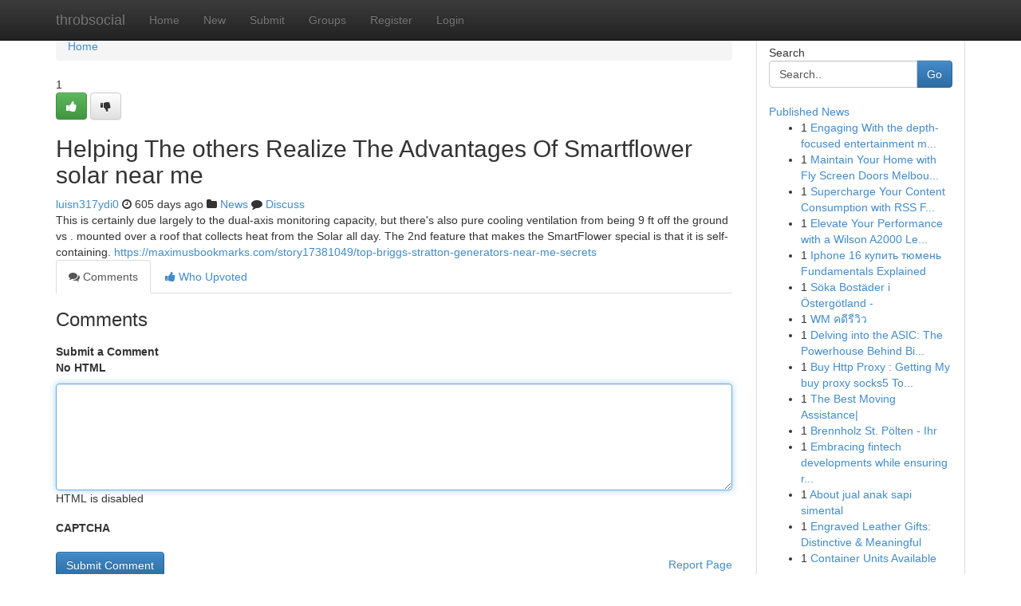

--- FILE ---
content_type: text/html; charset=UTF-8
request_url: https://throbsocial.com/story18873315/helping-the-others-realize-the-advantages-of-smartflower-solar-near-me
body_size: 5138
content:
<!DOCTYPE html>
<html class="no-js" dir="ltr" xmlns="http://www.w3.org/1999/xhtml" xml:lang="en" lang="en"><head>

<meta http-equiv="Pragma" content="no-cache" />
<meta http-equiv="expires" content="0" />
<meta http-equiv="Content-Type" content="text/html; charset=UTF-8" />	
<title>Helping The others Realize The Advantages Of Smartflower solar near me</title>
<link rel="alternate" type="application/rss+xml" title="throbsocial.com &raquo; Feeds 1" href="/rssfeeds.php?p=1" />
<link rel="alternate" type="application/rss+xml" title="throbsocial.com &raquo; Feeds 2" href="/rssfeeds.php?p=2" />
<link rel="alternate" type="application/rss+xml" title="throbsocial.com &raquo; Feeds 3" href="/rssfeeds.php?p=3" />
<link rel="alternate" type="application/rss+xml" title="throbsocial.com &raquo; Feeds 4" href="/rssfeeds.php?p=4" />
<link rel="alternate" type="application/rss+xml" title="throbsocial.com &raquo; Feeds 5" href="/rssfeeds.php?p=5" />
<link rel="alternate" type="application/rss+xml" title="throbsocial.com &raquo; Feeds 6" href="/rssfeeds.php?p=6" />
<link rel="alternate" type="application/rss+xml" title="throbsocial.com &raquo; Feeds 7" href="/rssfeeds.php?p=7" />
<link rel="alternate" type="application/rss+xml" title="throbsocial.com &raquo; Feeds 8" href="/rssfeeds.php?p=8" />
<link rel="alternate" type="application/rss+xml" title="throbsocial.com &raquo; Feeds 9" href="/rssfeeds.php?p=9" />
<link rel="alternate" type="application/rss+xml" title="throbsocial.com &raquo; Feeds 10" href="/rssfeeds.php?p=10" />
<meta name="google-site-verification" content="m5VOPfs2gQQcZXCcEfUKlnQfx72o45pLcOl4sIFzzMQ" /><meta name="Language" content="en-us" />
<meta name="viewport" content="width=device-width, initial-scale=1.0">
<meta name="generator" content="Kliqqi" />

          <link rel="stylesheet" type="text/css" href="//netdna.bootstrapcdn.com/bootstrap/3.2.0/css/bootstrap.min.css">
             <link rel="stylesheet" type="text/css" href="https://cdnjs.cloudflare.com/ajax/libs/twitter-bootstrap/3.2.0/css/bootstrap-theme.css">
                <link rel="stylesheet" type="text/css" href="https://cdnjs.cloudflare.com/ajax/libs/font-awesome/4.1.0/css/font-awesome.min.css">
<link rel="stylesheet" type="text/css" href="/templates/bootstrap/css/style.css" media="screen" />

                         <script type="text/javascript" src="https://cdnjs.cloudflare.com/ajax/libs/modernizr/2.6.1/modernizr.min.js"></script>
<script type="text/javascript" src="https://cdnjs.cloudflare.com/ajax/libs/jquery/1.7.2/jquery.min.js"></script>
<style></style>
<link rel="alternate" type="application/rss+xml" title="RSS 2.0" href="/rss"/>
<link rel="icon" href="/favicon.ico" type="image/x-icon"/>
</head>

<body dir="ltr">

<header role="banner" class="navbar navbar-inverse navbar-fixed-top custom_header">
<div class="container">
<div class="navbar-header">
<button data-target=".bs-navbar-collapse" data-toggle="collapse" type="button" class="navbar-toggle">
    <span class="sr-only">Toggle navigation</span>
    <span class="fa fa-ellipsis-v" style="color:white"></span>
</button>
<a class="navbar-brand" href="/">throbsocial</a>	
</div>
<span style="display: none;"><a href="/forum">forum</a></span>
<nav role="navigation" class="collapse navbar-collapse bs-navbar-collapse">
<ul class="nav navbar-nav">
<li ><a href="/">Home</a></li>
<li ><a href="/new">New</a></li>
<li ><a href="/submit">Submit</a></li>
                    
<li ><a href="/groups"><span>Groups</span></a></li>
<li ><a href="/register"><span>Register</span></a></li>
<li ><a data-toggle="modal" href="#loginModal">Login</a></li>
</ul>
	

</nav>
</div>
</header>
<!-- START CATEGORIES -->
<div class="subnav" id="categories">
<div class="container">
<ul class="nav nav-pills"><li class="category_item"><a  href="/">Home</a></li></ul>
</div>
</div>
<!-- END CATEGORIES -->
	
<div class="container">
	<section id="maincontent"><div class="row"><div class="col-md-9">

<ul class="breadcrumb">
	<li><a href="/">Home</a></li>
</ul>

<div itemscope itemtype="http://schema.org/Article" class="stories" id="xnews-18873315" >


<div class="story_data">
<div class="votebox votebox-published">

<div itemprop="aggregateRating" itemscope itemtype="http://schema.org/AggregateRating" class="vote">
	<div itemprop="ratingCount" class="votenumber">1</div>
<div id="xvote-3" class="votebutton">
<!-- Already Voted -->
<a class="btn btn-default btn-success linkVote_3" href="/login" title=""><i class="fa fa-white fa-thumbs-up"></i></a>
<!-- Bury It -->
<a class="btn btn-default linkVote_3" href="/login"  title="" ><i class="fa fa-thumbs-down"></i></a>


</div>
</div>
</div>
<div class="title" id="title-3">
<span itemprop="name">

<h2 id="list_title"><span>Helping The others Realize The Advantages Of Smartflower solar near me</span></h2></span>	
<span class="subtext">

<span itemprop="author" itemscope itemtype="http://schema.org/Person">
<span itemprop="name">
<a href="/user/luisn317ydi0" rel="nofollow">luisn317ydi0</a> 
</span></span>
<i class="fa fa-clock-o"></i>
<span itemprop="datePublished">  605 days ago</span>

<script>
$(document).ready(function(){
    $("#list_title span").click(function(){
		window.open($("#siteurl").attr('href'), '', '');
    });
});
</script>

<i class="fa fa-folder"></i> 
<a href="/groups">News</a>

<span id="ls_comments_url-3">
	<i class="fa fa-comment"></i> <span id="linksummaryDiscuss"><a href="#discuss" class="comments">Discuss</a>&nbsp;</span>
</span> 





</div>
</div>
<span itemprop="articleBody">
<div class="storycontent">
	
<div class="news-body-text" id="ls_contents-3" dir="ltr">
This is certainly due largely to the dual-axis monitoring capacity, but there&#039;s also pure cooling ventilation from being 9 ft off the ground vs . mounted over a roof that collects heat from the Solar all day. The 2nd feature that makes the SmartFlower special is that it is self-containing. <a id="siteurl" target="_blank" href="https://maximusbookmarks.com/story17381049/top-briggs-stratton-generators-near-me-secrets">https://maximusbookmarks.com/story17381049/top-briggs-stratton-generators-near-me-secrets</a><div class="clearboth"></div> 
</div>
</div><!-- /.storycontent -->
</span>
</div>

<ul class="nav nav-tabs" id="storytabs">
	<li class="active"><a data-toggle="tab" href="#comments"><i class="fa fa-comments"></i> Comments</a></li>
	<li><a data-toggle="tab" href="#who_voted"><i class="fa fa-thumbs-up"></i> Who Upvoted</a></li>
</ul>


<div id="tabbed" class="tab-content">

<div class="tab-pane fade active in" id="comments" >
<h3>Comments</h3>
<a name="comments" href="#comments"></a>
<ol class="media-list comment-list">

<a name="discuss"></a>
<form action="" method="post" id="thisform" name="mycomment_form">
<div class="form-horizontal">
<fieldset>
<div class="control-group">
<label for="fileInput" class="control-label">Submit a Comment</label>
<div class="controls">

<p class="help-inline"><strong>No HTML  </strong></p>
<textarea autofocus name="comment_content" id="comment_content" class="form-control comment-form" rows="6" /></textarea>
<p class="help-inline">HTML is disabled</p>
</div>
</div>


<script>
var ACPuzzleOptions = {
   theme :  "white",
   lang :  "en"
};
</script>

<div class="control-group">
	<label for="input01" class="control-label">CAPTCHA</label>
	<div class="controls">
	<div id="solvemedia_display">
	<script type="text/javascript" src="https://api.solvemedia.com/papi/challenge.script?k=1G9ho6tcbpytfUxJ0SlrSNt0MjjOB0l2"></script>

	<noscript>
	<iframe src="http://api.solvemedia.com/papi/challenge.noscript?k=1G9ho6tcbpytfUxJ0SlrSNt0MjjOB0l2" height="300" width="500" frameborder="0"></iframe><br/>
	<textarea name="adcopy_challenge" rows="3" cols="40"></textarea>
	<input type="hidden" name="adcopy_response" value="manual_challenge"/>
	</noscript>	
</div>
<br />
</div>
</div>

<div class="form-actions">
	<input type="hidden" name="process" value="newcomment" />
	<input type="hidden" name="randkey" value="75578554" />
	<input type="hidden" name="link_id" value="3" />
	<input type="hidden" name="user_id" value="2" />
	<input type="hidden" name="parrent_comment_id" value="0" />
	<input type="submit" name="submit" value="Submit Comment" class="btn btn-primary" />
	<a href="https://remove.backlinks.live" target="_blank" style="float:right; line-height: 32px;">Report Page</a>
</div>
</fieldset>
</div>
</form>
</ol>
</div>
	
<div class="tab-pane fade" id="who_voted">
<h3>Who Upvoted this Story</h3>
<div class="whovotedwrapper whoupvoted">
<ul>
<li>
<a href="/user/luisn317ydi0" rel="nofollow" title="luisn317ydi0" class="avatar-tooltip"><img src="/avatars/Avatar_100.png" alt="" align="top" title="" /></a>
</li>
</ul>
</div>
</div>
</div>
<!-- END CENTER CONTENT -->


</div>

<!-- START RIGHT COLUMN -->
<div class="col-md-3">
<div class="panel panel-default">
<div id="rightcol" class="panel-body">
<!-- START FIRST SIDEBAR -->

<!-- START SEARCH BOX -->
<script type="text/javascript">var some_search='Search..';</script>
<div class="search">
<div class="headline">
<div class="sectiontitle">Search</div>
</div>

<form action="/search" method="get" name="thisform-search" class="form-inline search-form" role="form" id="thisform-search" >

<div class="input-group">

<input type="text" class="form-control" tabindex="20" name="search" id="searchsite" value="Search.." onfocus="if(this.value == some_search) {this.value = '';}" onblur="if (this.value == '') {this.value = some_search;}"/>

<span class="input-group-btn">
<button type="submit" tabindex="21" class="btn btn-primary custom_nav_search_button" />Go</button>
</span>
</div>
</form>

<div style="clear:both;"></div>
<br />
</div>
<!-- END SEARCH BOX -->

<!-- START ABOUT BOX -->

	


<div class="headline">
<div class="sectiontitle"><a href="/">Published News</a></div>
</div>
<div class="boxcontent">
<ul class="sidebar-stories">

<li>
<span class="sidebar-vote-number">1</span>	<span class="sidebar-article"><a href="https://throbsocial.com/story22983073/engaging-with-the-depth-focused-entertainment-model-of-nk88" class="sidebar-title">Engaging With the depth-focused entertainment m...</a></span>
</li>
<li>
<span class="sidebar-vote-number">1</span>	<span class="sidebar-article"><a href="https://throbsocial.com/story22983072/maintain-your-home-with-fly-screen-doors-melbourne" class="sidebar-title">Maintain Your Home with Fly Screen Doors Melbou...</a></span>
</li>
<li>
<span class="sidebar-vote-number">1</span>	<span class="sidebar-article"><a href="https://throbsocial.com/story22983071/supercharge-your-content-consumption-with-rss-feeds-flow" class="sidebar-title">Supercharge Your Content Consumption with RSS F...</a></span>
</li>
<li>
<span class="sidebar-vote-number">1</span>	<span class="sidebar-article"><a href="https://throbsocial.com/story22983070/elevate-your-performance-with-a-wilson-a2000-left-hand-throw-mitt" class="sidebar-title">Elevate Your Performance with a Wilson A2000 Le...</a></span>
</li>
<li>
<span class="sidebar-vote-number">1</span>	<span class="sidebar-article"><a href="https://throbsocial.com/story22983069/iphone-16-купить-тюмень-fundamentals-explained" class="sidebar-title">Iphone 16 купить тюмень Fundamentals Explained</a></span>
</li>
<li>
<span class="sidebar-vote-number">1</span>	<span class="sidebar-article"><a href="https://throbsocial.com/story22983068/söka-bostäder-i-Östergötland" class="sidebar-title">S&ouml;ka Bost&auml;der i &Ouml;sterg&ouml;tland -  </a></span>
</li>
<li>
<span class="sidebar-vote-number">1</span>	<span class="sidebar-article"><a href="https://throbsocial.com/story22983067/wm-คด-ร-ว-ว" class="sidebar-title"> WM คดีรีวิว</a></span>
</li>
<li>
<span class="sidebar-vote-number">1</span>	<span class="sidebar-article"><a href="https://throbsocial.com/story22983066/delving-into-the-asic-the-powerhouse-behind-bitcoin-mining" class="sidebar-title">Delving into the ASIC: The Powerhouse Behind Bi...</a></span>
</li>
<li>
<span class="sidebar-vote-number">1</span>	<span class="sidebar-article"><a href="https://throbsocial.com/story22983065/buy-http-proxy-getting-my-buy-proxy-socks5-to-work-https-www-reverbnation-com-artist-boltonnuig" class="sidebar-title">Buy Http Proxy : Getting My buy proxy socks5 To...</a></span>
</li>
<li>
<span class="sidebar-vote-number">1</span>	<span class="sidebar-article"><a href="https://throbsocial.com/story22983064/the-best-moving-assistance" class="sidebar-title">The Best Moving Assistance|</a></span>
</li>
<li>
<span class="sidebar-vote-number">1</span>	<span class="sidebar-article"><a href="https://throbsocial.com/story22983063/brennholz-st-pölten-ihr" class="sidebar-title">Brennholz St. P&ouml;lten - Ihr</a></span>
</li>
<li>
<span class="sidebar-vote-number">1</span>	<span class="sidebar-article"><a href="https://throbsocial.com/story22983062/embracing-fintech-developments-while-ensuring-regulatory-compliance-in-economic-services" class="sidebar-title">Embracing fintech developments while ensuring r...</a></span>
</li>
<li>
<span class="sidebar-vote-number">1</span>	<span class="sidebar-article"><a href="https://throbsocial.com/story22983061/about-jual-anak-sapi-simental" class="sidebar-title">About jual anak sapi simental</a></span>
</li>
<li>
<span class="sidebar-vote-number">1</span>	<span class="sidebar-article"><a href="https://throbsocial.com/story22983060/engraved-leather-gifts-distinctive-meaningful" class="sidebar-title">Engraved Leather Gifts: Distinctive &amp; Meaningful</a></span>
</li>
<li>
<span class="sidebar-vote-number">1</span>	<span class="sidebar-article"><a href="https://throbsocial.com/story22983059/container-units-available" class="sidebar-title">Container Units Available </a></span>
</li>

</ul>
</div>

<!-- END SECOND SIDEBAR -->
</div>
</div>
</div>
<!-- END RIGHT COLUMN -->
</div></section>
<hr>

<!--googleoff: all-->
<footer class="footer">
<div id="footer">
<span class="subtext"> Copyright &copy; 2026 | <a href="/search">Advanced Search</a> 
| <a href="/">Live</a>
| <a href="/">Tag Cloud</a>
| <a href="/">Top Users</a>
| Made with <a href="#" rel="nofollow" target="_blank">Kliqqi CMS</a> 
| <a href="/rssfeeds.php?p=1">All RSS Feeds</a> 
</span>
</div>
</footer>
<!--googleon: all-->


</div>
	
<!-- START UP/DOWN VOTING JAVASCRIPT -->
	
<script>
var my_base_url='http://throbsocial.com';
var my_kliqqi_base='';
var anonymous_vote = false;
var Voting_Method = '1';
var KLIQQI_Visual_Vote_Cast = "Voted";
var KLIQQI_Visual_Vote_Report = "Buried";
var KLIQQI_Visual_Vote_For_It = "Vote";
var KLIQQI_Visual_Comment_ThankYou_Rating = "Thank you for rating this comment.";


</script>
<!-- END UP/DOWN VOTING JAVASCRIPT -->


<script type="text/javascript" src="https://cdnjs.cloudflare.com/ajax/libs/jqueryui/1.8.23/jquery-ui.min.js"></script>
<link href="https://cdnjs.cloudflare.com/ajax/libs/jqueryui/1.8.23/themes/base/jquery-ui.css" media="all" rel="stylesheet" type="text/css" />




             <script type="text/javascript" src="https://cdnjs.cloudflare.com/ajax/libs/twitter-bootstrap/3.2.0/js/bootstrap.min.js"></script>

<!-- Login Modal -->
<div class="modal fade" id="loginModal" tabindex="-1" role="dialog">
<div class="modal-dialog">
<div class="modal-content">
<div class="modal-header">
<button type="button" class="close" data-dismiss="modal" aria-hidden="true">&times;</button>
<h4 class="modal-title">Login</h4>
</div>
<div class="modal-body">
<div class="control-group">
<form id="signin" action="/login?return=/story18873315/helping-the-others-realize-the-advantages-of-smartflower-solar-near-me" method="post">

<div style="login_modal_username">
	<label for="username">Username/Email</label><input id="username" name="username" class="form-control" value="" title="username" tabindex="1" type="text">
</div>
<div class="login_modal_password">
	<label for="password">Password</label><input id="password" name="password" class="form-control" value="" title="password" tabindex="2" type="password">
</div>
<div class="login_modal_remember">
<div class="login_modal_remember_checkbox">
	<input id="remember" style="float:left;margin-right:5px;" name="persistent" value="1" tabindex="3" type="checkbox">
</div>
<div class="login_modal_remember_label">
	<label for="remember" style="">Remember</label>
</div>
<div style="clear:both;"></div>
</div>
<div class="login_modal_login">
	<input type="hidden" name="processlogin" value="1"/>
	<input type="hidden" name="return" value=""/>
	<input class="btn btn-primary col-md-12" id="signin_submit" value="Sign In" tabindex="4" type="submit">
</div>
    
<hr class="soften" id="login_modal_spacer" />
	<div class="login_modal_forgot"><a class="btn btn-default col-md-12" id="forgot_password_link" href="/login">Forgotten Password?</a></div>
	<div class="clearboth"></div>
</form>
</div>
</div>
</div>
</div>
</div>

<script>$('.avatar-tooltip').tooltip()</script>
<script defer src="https://static.cloudflareinsights.com/beacon.min.js/vcd15cbe7772f49c399c6a5babf22c1241717689176015" integrity="sha512-ZpsOmlRQV6y907TI0dKBHq9Md29nnaEIPlkf84rnaERnq6zvWvPUqr2ft8M1aS28oN72PdrCzSjY4U6VaAw1EQ==" data-cf-beacon='{"version":"2024.11.0","token":"0bd165dcc278408bb32f3a3956bfeb40","r":1,"server_timing":{"name":{"cfCacheStatus":true,"cfEdge":true,"cfExtPri":true,"cfL4":true,"cfOrigin":true,"cfSpeedBrain":true},"location_startswith":null}}' crossorigin="anonymous"></script>
</body>
</html>
